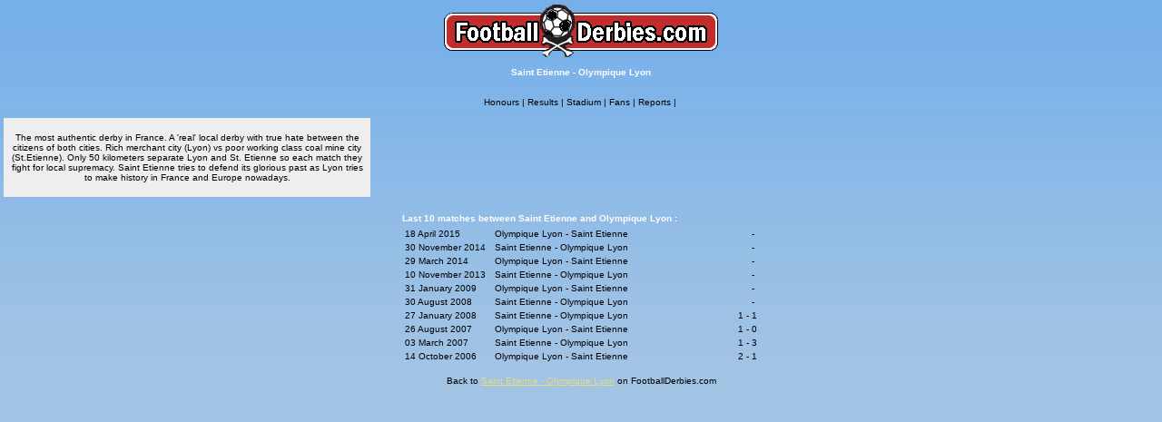

--- FILE ---
content_type: text/html
request_url: https://www.footballderbies.com/derby-rivalry/saintetienne-olympiquelyon.php
body_size: 1180
content:
<!DOCTYPE html PUBLIC "-//W3C//DTD XHTML 1.0 Transitional//EN" "DTD/xhtml1-transitional.dtd">


<html xmlns="http://www.w3.org/1999/xhtml" xml:lang="en" lang="en">
    <head>
		<title>Saint Etienne - Olympique Lyon</title>
		<META name="description" content="Saint Etienne vs. Olympique Lyon : The most authentic derby in France. A 'real' local derby with true hate between the citizens of both cities. Rich merchant city (Lyon) vs poor working class coal mine city (St.Etienne). Only 50 kilometers separate Lyon and St. Etienne so each match they fight for local supremacy. Saint Etienne tries to defend its glorious past as Lyon tries to make history in France and Europe nowadays.">
		<META name="keywords" content="Saint Etienne, Olympique Lyon, derby, derbies, rivalry, rivals, rivalries">
		<link rel="stylesheet" href="../style.css">
    	<link rel="shortcut icon" href="http://www.footballderbies.com/favicon.ico" type="image/x-icon" />
    </head>
    <body>

<table style="width: 100%;">
	<tr>
		<td style="text-align:center;">
		
			<a href="http://www.footballderbies.com"><img src="../images/main/top/logo.gif" alt="Saint Etienne - Olympique Lyon" border="0" /></a>
			<br />
			<br />
			
			<h1>Saint Etienne - Olympique Lyon</h1>
			<br />
			<br />
			
			<span style="color:#000000;">
<a href="../honours/index.php?id=15" class="link_zwart">Honours</a>&nbsp;|&nbsp;<a href="../results/index.php?id=15" class="link_zwart">Results</a>&nbsp;|&nbsp;<a href="../stadium/index.php?id=15" class="link_zwart">Stadium</a>&nbsp;|&nbsp;<a href="../fans/index.php?id=15" class="link_zwart">Fans</a>&nbsp;|&nbsp;<a href="../reports/wedstrijd.php?id=15" class="link_zwart">Reports</a>&nbsp;|&nbsp;</span>			
			<br /><br />
			
			<table cellpadding="6" cellspacing="1" style="width:406px;"><tr><td bgcolor="#EEEEEE"><p>The most authentic derby in France. A 'real' local derby with true hate between the citizens of both cities. Rich merchant city (Lyon) vs poor working class coal mine city (St.Etienne). Only 50 kilometers separate Lyon and St. Etienne so each match they fight for local supremacy. Saint Etienne tries to defend its glorious past as Lyon tries to make history in France and Europe nowadays.</p></td></tr></table>			
			<br />

		</td>
	</tr>
</table>

<table cellpadding="0" cellspacing="3" align="center" style="width:406px;">
	<tr>
		<td><h1>&nbsp;Last 10 matches between Saint Etienne and Olympique Lyon :</h1></td>
	</tr>
	<tr>
		<td>
		
		<table>
			<tr><td nowrap>&nbsp;18 April 2015&nbsp;</td><td style="width:100%;">&nbsp;Olympique Lyon - Saint Etienne&nbsp;</td><td nowrap align="right">&nbsp; - &nbsp;</td></tr><tr><td nowrap>&nbsp;30 November 2014&nbsp;</td><td style="width:100%;">&nbsp;Saint Etienne - Olympique Lyon&nbsp;</td><td nowrap align="right">&nbsp; - &nbsp;</td></tr><tr><td nowrap>&nbsp;29 March 2014&nbsp;</td><td style="width:100%;">&nbsp;Olympique Lyon - Saint Etienne&nbsp;</td><td nowrap align="right">&nbsp; - &nbsp;</td></tr><tr><td nowrap>&nbsp;10 November 2013&nbsp;</td><td style="width:100%;">&nbsp;Saint Etienne - Olympique Lyon&nbsp;</td><td nowrap align="right">&nbsp; - &nbsp;</td></tr><tr><td nowrap>&nbsp;31 January 2009&nbsp;</td><td style="width:100%;">&nbsp;Olympique Lyon - Saint Etienne&nbsp;</td><td nowrap align="right">&nbsp; - &nbsp;</td></tr><tr><td nowrap>&nbsp;30 August 2008&nbsp;</td><td style="width:100%;">&nbsp;Saint Etienne - Olympique Lyon&nbsp;</td><td nowrap align="right">&nbsp; - &nbsp;</td></tr><tr><td nowrap>&nbsp;27 January 2008&nbsp;</td><td style="width:100%;">&nbsp;Saint Etienne - Olympique Lyon&nbsp;</td><td nowrap align="right">&nbsp;1 - 1&nbsp;</td></tr><tr><td nowrap>&nbsp;26 August 2007&nbsp;</td><td style="width:100%;">&nbsp;Olympique Lyon - Saint Etienne&nbsp;</td><td nowrap align="right">&nbsp;1 - 0&nbsp;</td></tr><tr><td nowrap>&nbsp;03 March 2007&nbsp;</td><td style="width:100%;">&nbsp;Saint Etienne - Olympique Lyon&nbsp;</td><td nowrap align="right">&nbsp;1 - 3&nbsp;</td></tr><tr><td nowrap>&nbsp;14 October 2006&nbsp;</td><td style="width:100%;">&nbsp;Olympique Lyon - Saint Etienne&nbsp;</td><td nowrap align="right">&nbsp;2 - 1&nbsp;</td></tr>		</table>
		
		</td>
	</tr>
</table>

<p align="center">Back to <a href="../honours/index.php?id=15" title="Saint Etienne - Olympique Lyon" class="link_geel">Saint Etienne - Olympique Lyon</a> on FootballDerbies.com</p>
    
	</body>
</html>


--- FILE ---
content_type: text/html
request_url: https://www.footballderbies.com/images/main/top/logo.gif
body_size: 3479
content:
GIF89a.< �  �ee�����ʹ�����GHLw��nlmY���g��l��[-5YZ_���^v��AV125��ǃ��������w��x��v��x��x��v��   ����--,    .<  � '�di�h��l�p,�tm�x��|����pH,���r�l,�N撉Z��4*�z�`i7[݊/���z=��-vi�ӒW<���X_T�m`q\t|F�F	 � ���	#}r��e��x|���Yd{[�v$`�o}�&�q�Z����Uh����E���	�u����}��~b^T�Q�h|��Sw�zy�ײ�߉�j���j�����9ɔ H0� Y@I���:tM�9��5\�-W�t��e	f��n��H����<xB��r#���t�b�xT)��,ة���pl�l��]�ز$m���#1���� Fc��Yո�#w�k�2ӾX�
"࡮�8��v�΀�8�U��V9}k�jʖHù"�gc�S��r�����m�6�TK:�@  ��m�����eW�m)ώ��4���Z����œ�02��pS�_ک�{ZY�K�?��/��t�`a���, ��jJ	���娫����s�T�Ftp`'�� �B�o���� ��G�U8``�uH�?M� k땸��)P�NЀ�f	nCar�# X��;.y�R^X:�"LTmd���m�U4�qt��̖\v��`�)�2DP &�Y��e� �9� ~i�i�x��|��矀���l��|(���裐F*餔Vj��
�$�7ቀ�:�Buɥ���ꪬ��*��u` l��꫼�ꫛ(1� ��9b�����y����F+-�9�G���>`W|�����+��k��+��P�Az�h��'@�ͨ������ �@o@+���m�7�p�����{x$)����w����\ךd ������ߦ�f^
�9	���� ��?	����@�+�0Ё�t��KR@]�!Pl�t�� �@�;���� �d��q ^O�hf��/%t��i}U�@��L����M�����K�tP�҅7�-%-J� ��M���mZ@ Mb"]Xҳ�㤓�6ъ{`n���m��;B~_���9�,��i�@��y��渰�δ��U��������$�w�<�`����vx$�����R�|�̟�:��O���&�5���/�%�9�嬩��<P���e=��z����I�u�_�%���/�{^��7�n�<`�%���>��Z�p�"�e wJC�@��΄#�V-�3�e~��o�B�p8�a���4��N @�w��YB�A�T��C���>���B��Q}FLS�x�䕰��X�䴗��X��w��46�4f�X<�����0}�C� ϥ�A.�|f4�߇�$F���5��E�ɏ��^c3'��>1�d%3��kt����I;򓴬�#+�HZj�㚤���G����ğ�WFL�~��#$�#��y@n�f6��:}
xWe	���4N�~���,�L6��Df'͹�r�K�da��F-�S��g2�(�I��i+�@�&稘��NQ����X���S�:��O�b�0���F;9���c%o�Q����ji'	��H�S�#@�8��u��D �[8)
ʀ����LjG9���q��&���T���šE��N��T�%&B:g�l�.L�z�ဪ�ϋ5}#@���z~��)+'���$�5�^kM���a�p�yu�^�	X��կ�e���w��M?��fGT�3~Q���'cG�U�&6�D�V9�X����3,LM�Z�2��l�X!Q'U�DR��M��7QXƵ���-iA;��� 5�s-��S\�TROKZ�����hus��;Y���rW]06<���K�'x��RxFw�W�`�{Hre׽V},r��Wq��ㅘ��EH�M\�Kg|D�:����H�����w���/ac�� gػ�ns�����AY�[�I �5*B�2:���)Ÿ�+�.Ja<�X���naKH���U1:i+��zkN[�X}T�Y�����e���X��Y:�#������j�|b*[R��ss�G��.I�5 �Y㢥J d(pu�:�Y���mr3��=���Umr_�l�v��ӕ�a~�G?�K�IƜ��U���!��u�������#�4��lD�՟1}j�#k�z��K|#�[{�Of���Î����`����J&q����:�T��e�x۲�5����\���Uw���`�!oa���M'���k���!�h O
���۴�v���(��IK��V��[���\p�Ӿ�b�=�k�8��d��H4�2�/7_���9I�.aƍ�dE�7�Zp��d�ݘ�=�|�T���K�G�[>l��v9tw:�K�y�ew�D���	�Bt�J��Q�qM�XSu�o=�L�e�Y~�����ԥ��g6�q`4ۗ�V	��.�{O%��5�@<6��䃆��9`m����qv���5h-�Ob\�d��+#�f�8�3?-SwYύ����ʗ�w�0���h)O�}�����-��=��7LdP\�ʪ0�;h�{�|�"�(�������e�B1  �~�UF	�+�50j�m`����`v1��6`4�_vZ �n� �:fVh�c�"���h) /ׂ�rGӀ���:A� ��8m5J}F�/�ǁ*��Ӣ9�A+�����Nw�8��|2	��4s'�p5��g:X�Fx�HHs�� ��Q`
S(�`���(1�(�Z�T؄�r(��2h+SX�]8���_�Z(�]h�MX+e��kx( �lq�B�%c��\��4� @?� �2�n8�b��bh+Yx�j؆x�k؆�k(�d��u�{��p؆r��3h+�������h�uH��(�]�z8�rh+�H�a�.q��!������{����Wh���ȅ�h������X�b���؄���2*�;���h(h���,�f ��h���8�3(�k���(�P+��n�e��1���H��8�gx�	9��{��҄��ؑ�TH�`���8�u�[
�ٍ38��x�X���(��h�1Y������uȍj�؈�[��u荵�-	510�	�ɀ]�2�hH����ٌ�X��ؕژ�����H�$i��H��8��X���$��ؐY��8�⸖���ؒ����r8�ψ�c)�,i������YH�cI�Z���ȅ�؍ɸ �F�B�H�Tx�p~ 6-�r�zِ�Ɋ;9�ظ��x�ר�i)�Xy��菑X�VI��(�C	�9�:	���c��	I�9�R�㰘W؊z����r���)�c���ȚD��,ɔ�H�x��x �"1��I�����c�` Гex�hț����芃�pȓ�)��(�J�z8�4������h�X��eɋ�Y�ֈ�T���H��y��������4鄅��:�<�����z������H��h�{x~�1@y���W���3�Li�=)�U(��(���T:�g8�j�1���(�:��P�qȏ��8z�����]Y�U��s��6j�i��٣�Y��x�����h�����蛆(9o���H� ��)���Ȩ�y�ʛ�x�6z��J��8��X�yڜ�������j��8������_��8ɠf ;

--- FILE ---
content_type: text/html
request_url: https://www.footballderbies.com/images/main/gradient.jpg
body_size: 32
content:
���� JFIF   d d  �� Ducky     <  �� Adobe d�   �� � 		



�� �  �� P                                                           ��   ? ��e*�)AE0(�@�U �E(T@�E �(H�E PP�)A���H� (���

--- FILE ---
content_type: text/css
request_url: https://www.footballderbies.com/style.css
body_size: 715
content:
body, html {
	font-family: Verdana,Tahoma,Arial;
	font-size: 10px;
	color: #000000;
	padding: 0px;
	margin: 0px 0px 0px 0px;	    
	background: url(images/main/gradient.jpg) repeat-x;
	background-color: #a1c3e4;
	height: 100%;
}

#container {
	margin:auto;
	margin-top: 10px;
	margin-bottom: 20px;
	width:917px;
}

#background {
	background: url(images/main/bg.jpg) repeat-x;
	background-position: bottom;
	height:100%;
	min-height:100%;
	margin: 0px;
	padding: 0px;
}
html>body #background{height:auto;}

#content {
	padding: 3px 3px 2px 3px;
}

#top {
	width: 780px;
	margin-bottom: 3px;
}

#bottom {
	background: url(images/main/bottom_bg.gif) repeat-x;
	height: 21px;
	margin: 0px 8px 0px 8px;
}

#skyscraper { 
	float:left;
	width:120px;
	height:600px;
	margin-left: 16px;
}

.t {background: url(images/main/dot.gif) 0 0 repeat-x; background-color: #FFFFFF; float:left; width:780px;}
.b {background: url(images/main/dot.gif) 0 100% repeat-x;}
.l {background: url(images/main/dot.gif) 0 0 repeat-y}
.r {background: url(images/main/dot.gif) 100% 0 repeat-y}
.bl {background: url(images/main/bl.gif) 0 100% no-repeat}
.br {background: url(images/main/br.gif) 100% 100% no-repeat}
.tl {background: url(images/main/tl.gif) 0 0 no-repeat}
.tr {background: url(images/main/tr.gif) 100% 0 no-repeat; padding:0px;}

/* TOOLTIP */

div#tooltip {
	display: none;
	position: absolute;
	
	width: 60px;
	padding-left: 4px;
	padding-right: 4px;
	top: 0px;
	left: 0px;
	
	background-color: #D5EEFF;
	border: 1px solid #000000;
	color: #000000;
	font-family: Verdana, Arial;
	font-size: 9px;
	text-align: left;
	line-height: 13px;
	
	opacity: .80;
	filter: alpha(opacity=80);
	-moz-opacity: .80;
	z-index: 1000;
}

/* TEXTFORMAT */

.header_wit {
	font-family: Verdana,Tahoma,Arial;
	font-size: 10px;
	color: #FFFFFF;
	font-weight: bold;
}

.header_zwart {
	font-family: Verdana,Tahoma,Arial;
	font-size: 10px;
	color: #000000;
	font-weight: bold;
}

h1 {
	font-family: Verdana,Tahoma,Arial;
	font-size: 10px;
	color: #FFFFFF;
	font-weight: bold;
	margin: 0px;
}

h2 {
	font-family: Verdana,Tahoma,Arial;
	font-size: 11px;
	color: #000000;
	font-weight: bold;
	margin: 0px;
}

.xl {
	font-family: Verdana,Tahoma,Arial;
	font-size : 22pt;
	font-weight : bold;
	color : #000000;
}

.wit {
	font-family: Verdana,Tahoma,Arial;
	font-size: 10px;
	color: #FFFFFF;
}

.blauw {
	color: #3C4E7A;
}

a {
	font-family: Verdana,Tahoma,Arial;
	font-size: 10px;
	color: #000000;
	text-decoration: underline;
}

.link_wit {
	font-family: Verdana,Tahoma,Arial;
	font-size: 10px;
	color: #FFFFFF;
	text-decoration: none;
}

.link_zwart {
	font-family: Verdana,Tahoma,Arial;
	font-size: 10px;
	color: #000000;
	text-decoration: none;
}

.link_geel {
	font-family: Verdana,Tahoma,Arial;
	font-size: 10px;
	color: #e8dc7d;
	text-decoration: underline;
}

/* OTHER */

select {
	font-family: Verdana,Tahoma,Arial;
	font-size: 10px;
	background-color:#f4f9fe;
}

form {
	margin: 0px;
	padding: 0px;
}

.inputbox { 
	font: Verdana, Tahoma, Arial;
	font-size: 10px;
	height: 14px;
	border: 1px solid #7a7975;
	background-color:#f4f9fe;
}

.divscroll {
    scrollbar-3dlight-color:#f4e8ac;
    scrollbar-arrow-color:#FFFFFF;
    scrollbar-base-color:#f4e8ac;
    scrollbar-track-color:#f4e8ac;
    scrollbar-darkshadow-color:#f4e8ac;
    scrollbar-face-color:#c02d2c;
    scrollbar-highlight-color:#f4e8ac;
    scrollbar-shadow-color:#51483C;
}

.button {
	background : url(images/main/top/button.gif);
	width: 85px;
	height: 15px;
	line-height: 15px;
	font-family: Verdana,Tahoma,Arial;
	font-size: 10px;
	color: #FFFFFF;
	font-weight: bold;
}

.button_bottom {
	background : url(images/main/top/button_bottom.gif);
	width: 85px;
	height: 5px;
}

.tab {
	background : url(images/main/tab.gif);
	width: 76px;
	height: 17px;
	line-height: 16px;
	font-family: Verdana,Tahoma,Arial;
	text-align: center;
	font-size: 10px;
	color: #000000;
}

.tab2 {
	background : url(images/main/tab2.gif);
	width: 76px;
	height: 17px;
	line-height: 16px;
	font-family: Verdana,Tahoma,Arial;
	font-weight: bold;
	text-align: center;
	font-size: 10px;
	color: #000000;
}

.dots_h {
	width: 100%;
	height: 7px;
	background: url(images/main/dots_h.gif) repeat-x
}

div.clear {
	clear: both;    
	height:1px;
	overflow:hidden;
	margin-top:-1px;
}

.colorswapper1 { background: none; }
.colorswapper2 { background: #ab2020; }